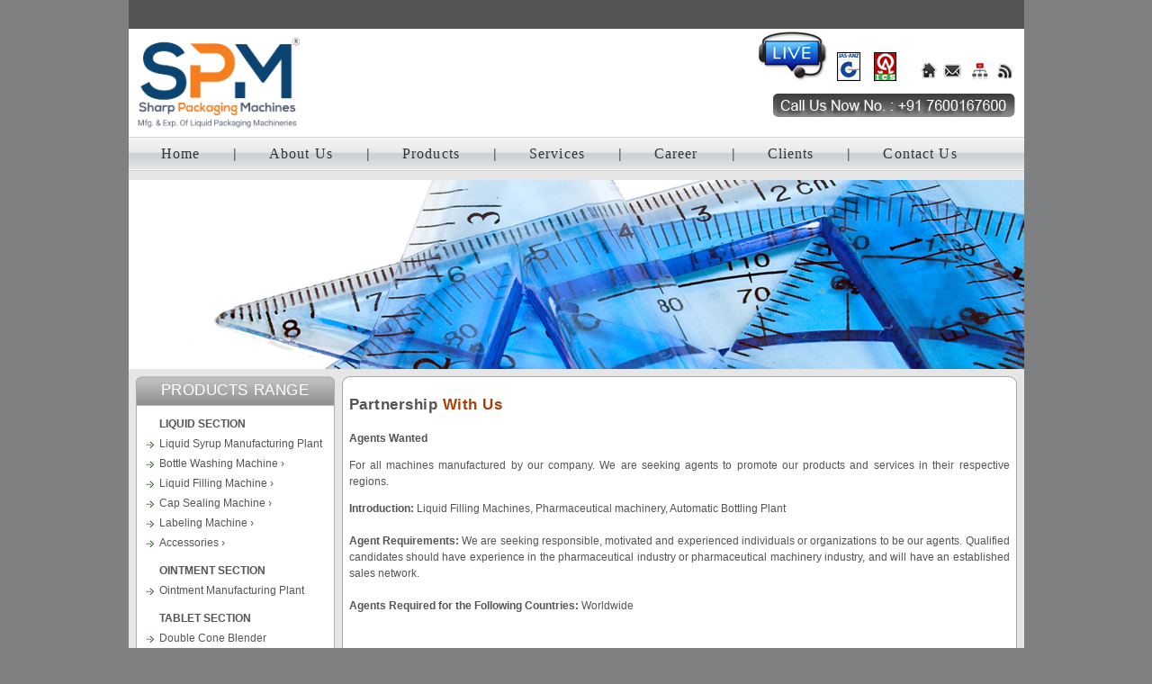

--- FILE ---
content_type: text/html; charset=UTF-8
request_url: http://sharppharma.com/partnership-with-us.php
body_size: 40566
content:
<!DOCTYPE HTML PUBLIC "-//W3C//DTD HTML 4.01 Transitional//EN" "http://www.w3.org/TR/html4/loose.dtd">
<html>
<head>
<meta http-equiv="Content-Type" content="text/html; charset=utf-8">
<title>Partnership With Us</title>
<link rel="stylesheet" type="text/css" href="css/style.css">
<script src="js/jquery.js" type="text/javascript"></script>
<script type="text/javascript" src="js/jquery.cycle.all.2.74.js"></script>
<script type="text/javascript">
var timeout    = 500;
var closetimer = 0;
var ddmenuitem = 0;

function jsddm_open()
{  jsddm_canceltimer();
   jsddm_close();
   ddmenuitem = $(this).find('ul').css('visibility', 'visible');}

function jsddm_close()
{  if(ddmenuitem) ddmenuitem.css('visibility', 'hidden');}

function jsddm_timer()
{  closetimer = window.setTimeout(jsddm_close, timeout);}

function jsddm_canceltimer()
{  if(closetimer)
   {  window.clearTimeout(closetimer);
      closetimer = null;}}

$(document).ready(function()
{  $('#jsddm > li').bind('mouseover', jsddm_open)
   $('#jsddm > li').bind('mouseout',  jsddm_timer)});

document.onclick = jsddm_close;
</script>





<!--//top menu//-->
<script type="text/javascript">
var timeout    = 500;
var closetimer = 0;
var ddmenuitem = 0;

function jsddm1_open()
{  jsddm1_canceltimer();
   jsddm1_close();
   ddmenuitem = $(this).find('ul').css('visibility', 'visible');}

function jsddm1_close()
{  if(ddmenuitem) ddmenuitem.css('visibility', 'hidden');}

function jsddm1_timer()
{  closetimer = window.setTimeout(jsddm1_close, timeout);}

function jsddm1_canceltimer()
{  if(closetimer)
   {  window.clearTimeout(closetimer);
      closetimer = null;}}

$(document).ready(function()
{  $('#jsddm1 > li').bind('mouseover', jsddm1_open)
   $('#jsddm1 > li').bind('mouseout',  jsddm1_timer)});

document.onclick = jsddm_close;
</script>

<!--//top menu//-->

<!--//popup close//-->
<!--[if IE 6]>
	<link rel="stylesheet" type="text/css" href="css/style-ie.css">
<![endif]-->

<script type="text/javascript">
$(document).ready(function() {
    $('.slideshow').cycle({
		fx: 'fade' // choose your transition type, ex: fade, scrollUp, shuffle, etc...
	});
	$('.slideshow2').cycle({
		fx: 'fade', // choose your transition type, ex: fade, scrollUp, shuffle, etc...
		timeout: 10000,
		pause: true		
	});
});
</script>
<style type="text/css">
.slideshow { height: 140px; width: 187px; margin: auto; overflow:hidden;}
.slideshow content { padding: 0px; border: 0px solid #ccc; color: #ff00ff; }
</style>

<style type="text/css">
body {
	position: relative; 
	top:0 !important;
}
.goog-te-banner-frame {
height:1px; overflow:hidden !important; display:none !important; 
}
.goog-te-balloon-text{display:none !important;}
.translated-ltr{height:1px !important;}
font{background:none !important;
}
font a:hover{color:#333 !important;
}
</style>

<div style="position: absolute; z-index: 1073741824; top: -9999em;  width: 0px; height: 0px; left: 0px; display: none; visibility:hidden;" id=":0.balloonContainer">
<iframe frameborder="0" style="visibility: visible; width: 0px;  height: 0px; visibility:hidden;" src="javascript:''" class="goog-te-balloon-frame skiptranslate" id=":0.container"></iframe></div>
<meta name="google-site-verification" content="p4Pwu0N5jV_ow9CM_Ln-ykn-OyxuT-n6wptQuS5oxzk" /></head>

<body>
<table width="995" border="0" align="center" cellpadding="0" cellspacing="0" style="background-color:#e6e6e7;">
  <tr>
    <td align="left" valign="top"><table width="995" border="0" cellspacing="0" cellpadding="0">
      <tr>
        <td align="left" valign="top"><head>
<script src="../Scripts/swfobject_modified.js" type="text/javascript"></script>




<table width="995" border="0" cellspacing="0" cellpadding="0" >

  <tr>

    <td align="right" valign="middle" style="height:32px; background-color:#545454;"><table width="375" border="0" cellspacing="0" cellpadding="0" style="margin-right:8px;">

        <tr>

          <td width="234" align="right" class="footer" >&nbsp;</td>

          <td width="141"><div id="google_translate_element" style="height:24px; overflow:hidden;"></div>

            <script>

function googleTranslateElementInit() {

  new google.translate.TranslateElement({

    pageLanguage: 'sv',

	selected:'en',

    includedLanguages: 'af,sq,ar,hy,az,eu,be,bg,ca,zh-CN,zh-TW,hr,cs,da,nl,en,et,tl,fi,fr,gl,ka,de,el,ht,iw,hi,hu,is,id,ga,it,ja,ko,lv,lt,mk,ms,mt,no,fa,pl,pt,ro,ru,sr,sk,sl,es,sw,sv,th,tr,uk,ur,vi,cy,yi'

  }, 'google_translate_element');

}

</script><script src="http://translate.google.com/translate_a/element.js?cb=googleTranslateElementInit"></script></td>

        </tr>

      </table></td>

  </tr>

  <tr>

    <td align="left" valign="top"><table width="995" border="0" cellspacing="0" cellpadding="0" style="color:#FFF;">

        <tr>

          <td width="278" align="left" valign="top" bgcolor="#FFFFFF"><table width="278" border="0" cellspacing="0" cellpadding="0">

              <tr>

                <td align="left" valign="top" style="background-color:#FFF;"><table width="278" border="0" cellspacing="0" cellpadding="0">

                    <tr>
                       <td align="left" valign="middle" style="padding-left: 10px;padding-top: 10px;padding-bottom: 10px;"><a href="index.php"><img src="images/spm.png" alt="Sharp Pharma" width="180" height="100" border="0"></a></td>

                      <td width="100" height="78" align="left" valign="top"><object id="FlashID" classid="clsid:D27CDB6E-AE6D-11cf-96B8-444553540000" width="100" height="78">


                          <param name="movie" value="images/logo-flash.swf">

                          <param name="quality" value="high">

                          <param name="wmode" value="opaque">

                          <param name="swfversion" value="6.0.65.0">

                          <!-- This param tag prompts users with Flash Player 6.0 r65 and higher to download the latest version of Flash Player. Delete it if you don’t want users to see the prompt. -->

                          <param name="expressinstall" value="../Scripts/expressInstall.swf">

                          <!-- Next object tag is for non-IE browsers. So hide it from IE using IECC. --> 

                          <!--[if !IE]>-->

                          <object type="application/x-shockwave-flash" data="images/logo-flash.swf" width="100" height="78">

                            <!--<![endif]-->

                            <param name="quality" value="high">

                            <param name="wmode" value="opaque">

                            <param name="swfversion" value="6.0.65.0">

                            <param name="expressinstall" value="../Scripts/expressInstall.swf">

                            <!-- The browser displays the following alternative content for users with Flash Player 6.0 and older. -->

                            <div>

                             <!--  <h4>Content on this page requires a newer version of Adobe Flash Player.</h4> -->

                             <!--  <p><a href="http://www.adobe.com/go/getflashplayer"><img src="http://www.adobe.com/images/shared/download_buttons/get_flash_player.gif" alt="Get Adobe Flash player" width="112" height="33"></a></p> -->

                            </div>

                            <!--[if !IE]>-->

                          </object>

                          <!--<![endif]-->

                        </object></td>

                      <!-- <td align="left" valign="middle"><a href="index.php"><img src="images/spm.png" alt="Sharp Pharma" width="172" height="55" border="0"></a></td>
 -->
                    </tr>

                  </table></td>

              </tr>

             <!--  <tr>
                 

                <td align="left" valign="top" bgcolor="#FFFFFF">
                  <a href="http://www.adobe.com/go/getflashplayer"><img src="http://www.adobe.com/images/shared/download_buttons/get_flash_player.gif" alt="Get Adobe Flash player" width="112" height="33"></a></p>

                  <img src="images/iso9001.png" alt="AN ISO 9001" width="262" height="16" style="border-top: #CCC solid 1px; border-bottom: #CCC solid 1px; margin-bottom:5px; margin-top:0px; margin-left:7px;"></td>

              </tr> -->

            </table></td>

          <td align="right" valign="top" bgcolor="#FFFFFF"><table width="290" border="0" cellspacing="0" cellpadding="0" style="margin-right:10px;">

              <tr>

                <td height="30" align="right" valign="middle"><a href='javascript:void(0);' onclick="window.open('online-support.php', '_blank', 'width=400,height=500,scrollbars=no,status=no,resizable=no,screenx=100,screeny=100');"><img src="images/online-support.jpg" alt="online" width="78" height="55" border="0" style="margin-right:10px; margin-top:3px;"></a><a href="about.php"><img src="images/jas-anz.png" alt="JAS ANZ" width="24" height="30" style="margin-top:8px; border:#000 solid 1px;"></a><a href="about.php" rel="nofollow"><img src="images/ics.png" alt="ICS" width="23" height="30" style="margin-left:15px; margin-top:8px; border:#000 solid 1px;"></a><img src="images/home-icon.png" alt="Menu" width="107" height="24" border="0" usemap="#Map" style="margin-left:25px;"></td>

              </tr>

              <tr>

                <td height="40" align="right" valign="bottom" class="title-red"><img src="images/contact-no.jpg" alt="Contact No" width="270" height="26"></td>

              </tr>

            </table></td>

        </tr>

      </table></td>

  </tr>

</table>

<map name="Map">

  <area shape="rect" coords="26,-1,49,23" href="contact.php" alt="Contact Us">

  <area shape="rect" coords="26,-1,49,23" href="contact.php" alt="Contact Us">

  <area shape="rect" coords="0,0,23,24" href="index.php" alt="Index">

</map>

<script type="text/javascript">

swfobject.registerObject("FlashID");

</script> 

<!-- Global site tag (gtag.js) - Google Analytics -->
<script async src="https://www.googletagmanager.com/gtag/js?id=UA-232445537-1">
</script>
<script>
  window.dataLayer = window.dataLayer || [];
  function gtag(){dataLayer.push(arguments);}
  gtag('js', new Date());

  gtag('config', 'UA-232445537-1');
</script>

</head></td>
      </tr>
      <tr>
        <td align="left" valign="top"><table width="100%" border="0" cellspacing="0" cellpadding="0" style="width:995px;">
          <tr>
            <td height="40" align="left" valign="top" style="background-image:url(images/menu-bg1.png); background-repeat:repeat-x; height:40px;">
            <ul id="jsddm1">
    <li><a href="index.php">Home</a></li>
    <li>|</li>
    <li><a href="about.php">About Us</a>
    <!-- <ul>
            <li><a href="about.php">Introduction</a></li>
            <li><a href="about.php">Quality Policy</a></li>
            <li><a href="about.php">Manufacturing Facilities</a></li>
        </ul> -->
    </li>
    <li>|</li>
    <li><a href="products.php">Products</a></li>
    <li>|</li>
    <li><a href="services.php">Services</a>
     <!--<ul>
            <li><a href="services.php">Turnkey Implementations</a></li>
            <li><a href="services.php">Installation & Commissioning </a></li>
            <li><a href="services.php">After Sales Services</a></li>
            <li><a href="services.php">Documentation</a></li>
            <li><a href="services.php">Customer Care</a></li>
        </ul> -->
    </li>
    <li>|</li>
    <li><a href="career.php">Career</a></li>
    <li>|</li>
    <li><a href="client.php">Clients</a></li>
    <li>|</li>
    <li><a href="contact.php" style="border:none;">Contact Us</a>
     <!--<ul style="margin:0; margin-left:0px;">
            <li><a href="vendor-registration.php">Vendor Registration</a></li>
            <li><a href="contact.php">Contact Us</a></li>
        </ul> -->
    </li>
</ul>
</td>
          </tr>
        </table>
</td>
      </tr>
      <tr>
        <td align="left" valign="top"><table width="100%" border="0" cellspacing="0" cellpadding="0">
          <tr>
            <td align="center" valign="top"><img src="images/banner-about.png" width="995" height="210" style="margin-top:8px; margin-bottom:8px;"></td>
          </tr>
        </table>
</td>
      </tr>
      <tr>
        <td align="left" valign="top"><table width="979" border="0" align="center" cellpadding="0" cellspacing="0">
          <tr>
            <td width="220" align="left" valign="top"><table width="220" border="0" cellspacing="0" cellpadding="0">
              <tr>
                <td align="left" valign="top"><table width="220" border="0" cellspacing="0" cellpadding="0" style="background-color:#FFF;">
                  <tr>
                    <td align="left" valign="top" class="title" style="background-image:url(images/box-top.png); background-repeat:no-repeat; width:221px; height:33px;">Products Range</td>
                  </tr>
                  <tr>
                    <td height="175" align="left" valign="top" style="border-left:#aeaeaf solid 1px; border-right:#aeaeaf solid 1px;"><table width="208" border="0" cellspacing="0" cellpadding="0" style="margin-left:5px; margin-right:5px;">
                      <tr>
                        <td class="product-title" style="padding-top:10px;">LIQUID SECTION</td>
                      </tr>
                      <tr>
                        <td>
                          <ul id="jsddm">
                            <li><a href="liquid-syrup-manufacturing-plant.php">Liquid Syrup Manufacturing Plant</a></li>
                            <li><a href="bottle-washing-machines.php">Bottle Washing Machine &#8250;</a>
				      <ul>
       			  <li><a href="rotary-bottle-washing-machine.php">Rotary Bottle Washing Machine</a></li>
                   			  <li><a href="bottle-rinsing-machine.php">Automatic Linear Bottle Rinsing Machine</a></li>
                       		  </ul>
                            </li>
                            <li><a href="liquid-filling-machine.php">Liquid Filling Machine &#8250;</a>
                             <ul>
                            <li><a href="semiauto-vol-liquid-filling-machine.php">Semi-Automatic Volumetric Liquid Filling Machine</a></li>
                            <li><a href="auto-vol-liquid-filling-machine.php">Automatic Volumetric Liquid Filling Machine</a></li>
                            <li><a href="semiauto-overflow-liquid-filling-machine.php">Semi-Automatic Overflow Liquid Filling Machine</a></li>
                            <li><a href="auto-overflow-liquid-filling-machine.php">Automatic Overflow Liquid Filling Machine</a></li>
                            </ul>
                            </li>
                            <li><a href="cap-sealing-machine.php">Cap Sealing Machine &#8250;</a>
                             <ul>
                            <li><a href="single-head-ropp-capping-machine.php">Automatic Single Head Capping Machine</a></li>
                            <li><a href="multi-head-ropp-capping-machine.php">Automatic Multi head R.O.P.P. Capping machine</a></li>
                            <li><a href="multi-head-screw-capping-machine.php">Automatic Multi head Screw Capping machine</a></li>
                            <li><a href="dosing-cup-placing-machine.php">Automatic Dosing Cup Placing Machine</a></li>
                            </ul>
                            </li>
                            <li><a href="labeling-machine.php">Labeling Machine &#8250;</a>
                              <ul>
                            <li><a href="high-speed-labeling-machine.php">Automatic High-Speed Glue Labeling Machine</a></li>
                            <li><a href="vertical-labeling-machine.php">Automatic High-Speed Sticker Labeling Machine</a></li>
                            </ul>
                            </li>
                            <li><a href="accessories.php">Accessories &#8250;</a>
                            <ul>
                            <li><a href="turn-table-scrambler.php">Turn Table</a></li>
                            <li><a href="online-bottle-Inspection-machine.php">Inspection Table</a></li>
                            <li><a href="packing-conveyor-belt.php">Packaging Conveyor</a></li>
                            </ul>
                            </li>
                            </ul>
                          </td>
                      </tr>
                      <tr>
                        <td class="product-title">OINTMENT SECTION</td>

                      </tr>
                      <tr>
                        <td><ul class="product-menu">
                          <li><a href="ointment-manufacturing-plant.php">Ointment Manufacturing Plant</a></li>
                          </ul></td>
                      </tr>
                      <tr>
                        <td class="product-title">TABLET SECTION</td>
                      </tr>
                      <tr>
                        <td><ul class="product-menu">
                          <li><a href="double-cone-blender.php">Double Cone Blender</a></li>
                          <li><a href="octagonal-blender.php">Octagonal Blender</a></li>
                          <li><a href="v-type-blender.php">V-Type Blender</a></li>
                          </ul></td>
                      </tr>
                      </table></td>
                  </tr>
                  <tr>
                    <td align="left" valign="top"><img src="images/box-bottom.png" alt="Sharp Pharma" width="221" height="6"></td>
                  </tr>
                </table></td>
              </tr>
              <tr>
                <td align="left" valign="top"><table width="220" border="0" cellspacing="0" cellpadding="0" style="background-color:#FFF; margin-top:8px;">
                  <tr>
                    <td align="left" valign="top" class="title" style="background-image:url(images/box-top.png); background-repeat:no-repeat; width:221px; height:33px;">Products</td>
                  </tr>
                  <tr>
                    <td align="left" valign="top" style="border-left:#aeaeaf solid 1px; border-right:#aeaeaf solid 1px;"><table width="208" border="0" align="center" cellpadding="0" cellspacing="0" style="margin-left:5px; margin-right:5px;">
                      <tr>
                        <td align="center" valign="top"><div class="slideshow" style="margin-top:8px; margin-bottom:8px; margin-left:11px;">
  <div><img src="images/Bottle-Washing-Machine_th.jpg" alt="Bottle Washing Machine" width="187" height="119" > <br>
  <a href="#" class="productname">Bottle Washing Machine </a></div>
  <div><img src="images/Linear-Bottle-Rinsing-Machine_th.jpg" alt="Linear Bottle Rinsing Machine" width="187" height="119"> <br>
  <a href="#" class="productname">Linear Bottle Rinsing Machine</a></div>
  <div><img src="images/Filling-Machine_th.jpg" alt="Liquid Filling Machine" width="187" height="119"> <br>
  <a href="#" class="productname">Liquid Filling Machine </a></div>
  <div><img src="images/Automatic-Liquid-Filling-Machine_th.jpg" alt="Automatic Liquid Filling Machine" width="187" height="119"> <br>
  <a href="#" class="productname">Automatic Liquid Filling Machine</a></div>
  <div><img src="images/Semi-automatic-overflow_th.jpg" alt="Semi-automatic overflow Filling Machine" width="187" height="119"> <br>
    <a href="#" class="productname">Overflow Filling Machine</a></div>
  <!-- NEW Products -->
  <div><img src="images/auto-capping-machine_slider.jpg" alt="Auto Capping Machine" width="187" height="119" > <br>
  <a href="#" class="productname">Auto Capping Machine </a></div>
  <div><img src="images/blending-vessel_slider.jpg" alt="Blending Vessel" width="187" height="119"> <br>
    <a href="#" class="productname">Blending Vessel</a></div>
  <div><img src="images/cream-mfg-plant_slider.jpg" alt="Cream Mfg. Plant" width="187" height="119"> <br>
    <a href="#" class="productname">Cream Mfg. Plant</a></div>
  <div><img src="images/double-cone-blender_slider.jpg" alt="Double cone blender" width="187" height="119"> <br>
  <a href="#" class="productname">Double cone blender</a></div>
  <div><img src="images/filter-press_slider.jpg" alt="Filter Press" width="187" height="119"> <br>
  <a href="#" class="productname">Filter Press</a></div>
  <div><img src="images/inspection-table_slider.jpg" alt="Inspection Table" width="187" height="119"> <br>
  <a href="#" class="productname">Inspection Table</a></div>
  <div><img src="images/mixing-vessel_slider.jpg" alt="Mixing Vessel" width="187" height="119"> <br>
  <a href="#" class="productname">Mixing Vessel</a></div>
  <div><img src="images/ointment-mfg-plant_slider.jpg" alt="Ointment Mfg. Plant" width="187" height="119"> <br>
  <a href="#" class="productname">Ointment Mfg. Plant</a></div>
  <div><img src="images/oral-mfg-plant_slider.jpg" alt="Oral Mfg. Plant" width="187" height="119"> <br>
  <a href="#" class="productname">Oral Mfg. Plant</a></div>
  <div><img src="images/screw-capping-machine_slider.jpg" alt="Screw Capping Machine" width="187" height="119"> <br>
  <a href="#" class="productname">Screw Capping Machine</a></div>
  <div><img src="images/labeling-machine_slider.jpg" alt="Labeling Machine" width="187" height="119"> <br>
  <a href="#" class="productname">Labeling Machine</a></div>
  <div><img src="images/storage-vessel_slider.jpg" alt="Storage Vessel" width="187" height="119"> <br>
  <a href="#" class="productname">Storage Vessel</a></div>
  <div><img src="images/syrup-mfg-plant_slider.jpg" alt="Syrup Mfg. Plant" width="187" height="119"> <br>
  <a href="#" class="productname">Syrup Mfg. Plant</a></div>
  <div><img src="images/tanks_slider.jpg" alt="Tanks" width="187" height="119"> <br>
  <a href="#" class="productname">Tanks</a></div>
</div>
</td>
                      </tr>
                    </table></td>
                  </tr>
                  <tr>
                    <td align="left" valign="top"><img src="images/box-bottom.png" width="221" height="6"></td>
                  </tr>
                </table></td>
              </tr>
              <tr>
                <td align="left" valign="top"><table width="220" border="0" cellspacing="0" cellpadding="0" style="margin-top:8px; background-color:#FFF;">
                  <tr>
                    <td align="left" valign="top" class="title" style="background-image:url(images/box-top.png); background-repeat:no-repeat; width:221px; height:33px;">GLOBLE PRESENCE</td>
                  </tr>
                  <tr>
                    <td align="left" valign="top" style="border-left:#aeaeaf solid 1px; border-right:#aeaeaf solid 1px;"><table width="208" border="0" cellspacing="0" cellpadding="0" style="margin-left:5px; margin-right:5px;">
                      <tr>
                        <td height="121" align="center" valign="top" ><img src="images/globle.png" width="208" height="95"></td>
                      </tr>
                      </table></td>
                  </tr>
                  <tr>
                    <td align="left" valign="top"><img src="images/box-bottom.png" width="221" height="6"></td>
                  </tr>
                </table></td>
              </tr>
              <tr>
                <td align="left" valign="top"><table width="220" border="0" cellspacing="0" cellpadding="0" style="margin-top:8px; background-color:#FFF;">
                  <tr>
                    <td align="left" valign="top" class="title" style="background-image:url(images/box-top.png); background-repeat:no-repeat; width:221px; height:33px;">DOWNLOAD</td>
                    </tr>
                  <tr>
                    <td align="left" valign="top" style="border-left:#aeaeaf solid 1px; border-right:#aeaeaf solid 1px;"><table width="218" border="0" cellspacing="0" cellpadding="0">
                      <tr>
                        <td height="100" align="center" ><a href="catalog.php"><img src="images/e-catalogue.png" width="212" height="87" border="0"></a></td>
                        </tr>
                      </table></td>
                    </tr>
                  <tr>
                    <td align="left" valign="top"><img src="images/box-bottom.png" width="221" height="6"></td>
                    </tr>
                  </table></td>
              </tr>
              </table></td>
            <td align="center" valign="top"><table width="99%" border="0" align="right" cellpadding="0" cellspacing="0" style="background-color:#FFF;">
              <tr>
                <td width="8" align="left" valign="top"><img src="images/large-box-lt.png" alt="Sharp Pharma" width="8" height="8"></td>
                <td style="border-top:#a9a9aa solid 1px;"><img src="images/blank.gif" width="1" height="1" alt="sharp"></td>
                <td width="8" align="right" valign="top"><img src="images/large-box-rt.png" alt="Sharp Pharma" width="8" height="8"></td>
              </tr>
              <tr>
                <td align="left" valign="top" style="border-left:#a9a9aa solid 1px;"><img src="images/blank.gif" width="1" height="1" alt="sharp"></td>
                <td height="850" align="left" valign="top" class="text" style="text-align:justify;"><h1><span class="title-black">Partnership </span><span class="title-red"> With Us</span></h1>
                  <p><strong>Agents Wanted</strong></p>
                  <p>For  all machines manufactured by our company. We are seeking agents to promote our  products and services in their respective regions. </p>
                  <p><strong>Introduction:</strong> Liquid Filling Machines, Pharmaceutical machinery, Automatic Bottling Plant <br>
                    <br>
                    <strong>Agent Requirements:</strong> We are seeking responsible, motivated and  experienced individuals or organizations to be our agents. Qualified candidates  should have experience in the pharmaceutical industry or pharmaceutical  machinery industry, and will have an established sales network. <br>
                    <br>
                    <strong>Agents Required for the Following Countries:</strong> Worldwide </p></td>
                <td align="right" valign="top" style="border-right:#a9a9aa solid 1px;"><img src="images/blank.gif" width="1" height="1" alt="sharp"></td>
              </tr>
              <tr>
                <td align="left" valign="bottom"><img src="images/large-box-lb.png" alt="Sharp Pharma" width="8" height="8"></td>
                <td style="border-bottom:#a9a9aa solid 1px;"><img src="images/blank.gif" width="1" height="1" alt="sharp"></td>
                <td align="right" valign="bottom"><img src="images/large-box-rb.png" alt="Sharp Pharma" width="8" height="8"></td>
              </tr>
            </table></td>
          </tr>
        </table></td>
      </tr>
      <tr>
        <td align="center" valign="top"><table width="979" border="0" cellspacing="0" cellpadding="0" style="background-color:#FFF; margin-top:8px;">
          <tr>
            <td width="8" align="left" valign="top"><img src="images/large-box-lt.png" alt="Sharp Pharma" width="8" height="8"></td>
            <td style="border-top:#a9a9aa solid 1px;"><img src="images/blank.gif" width="1" height="1" alt="sharp"></td>
            <td width="8" align="right" valign="top"><img src="images/large-box-rt.png" alt="Sharp Pharma" width="8" height="8"></td>
          </tr>
          <tr>
            <td align="left" valign="top" style="border-left:#a9a9aa solid 1px;"><img src="images/blank.gif" width="1" height="1" alt="sharp"></td>
            <td align="left" valign="top"><table width="100%" border="0" cellspacing="0" cellpadding="0">
              <tr>
                <td width="25%" align="center" valign="top"><table width="95%" border="0" cellspacing="0" cellpadding="0">
                  <tr>
                    <td height="22" align="center" valign="top"><strong class="text">CAREER</strong></td>
                  </tr>
                  <tr>
                    <td height="118" align="center" valign="top"><img src="images/career.png" alt="sharpp harma Career" width="168" height="113"></td>
                  </tr>
                  <tr>
                    <td align="left" valign="top" style="text-align: justify; padding-left:5px; padding-right:8px;">Sharp Pharma Machinery provide excellent career opportunities in various areas including Production, Marketing, Accounts. etc</td>
                  </tr>
                  <tr>
                    <td align="right" valign="top" style="padding-right:20px;"><a href="career.php" class="readmore">More...</a></td>
                  </tr>
                </table></td>
                <td width="25%" align="center" valign="top" style="border-left:#a9a9aa solid 1px;"><table width="95%" border="0" cellspacing="0" cellpadding="0">
                  <tr>
                    <td height="22" align="center" valign="top"><strong class="text">SERVICES</strong></td>
                  </tr>
                  <tr>
                    <td height="118" align="center" valign="top"><img src="images/services-new.jpg" alt="sharpp harma services" width="187" height="119"></td>
                  </tr>
                  <tr>
                    <td align="left" valign="top" style="text-align: justify; padding-left:8px; padding-right:8px;">Services along with products, play vital role in maintaining client relationship and serve clients better way. We believe in post sales services and support.</td>
                  </tr>
                  <tr>
                    <td align="right" valign="top" style="padding-right:20px;"><a href="services.php" class="readmore">More...</a></td>
                  </tr>
                </table></td>
                <td width="25%" align="center" valign="top" style="border-left:#a9a9aa solid 1px;"><table width="95%" border="0" cellspacing="0" cellpadding="0">
                  <tr>
                    <td height="22" align="center" valign="top"><strong class="text">ONLINE SUPPORT</strong></td>
                  </tr>
                  <tr>
                    <td height="118" align="center" valign="top"><img src="images/online-support-box.png" alt="Online Support" width="168" height="113"></td>
                  </tr>
                  <tr>
                    <td align="left" valign="top" style="text-align: justify; padding-left:8px; padding-right:8px;">We remain 24x7 online for our clients &amp; partners to provide them with the support in terms of  resolving their queries, attending inquiries etc.</td>
                  </tr>
                  <tr>
                    <td align="right" valign="top" style="padding-right:20px;"><a href="online-support.php" class="readmore">More...</a></td>
                  </tr>
                </table></td>
                <td width="25%" align="center" valign="top" style="border-left:#a9a9aa solid 1px;"><table width="95%" border="0" cellspacing="0" cellpadding="0">
                  <tr>
                    <td height="22" align="center" valign="top"><strong class="text">PARTNERSHIP WITH US</strong></td>
                  </tr>
                  <tr>
                    <td height="118" align="center" valign="top"><img src="images/partnership-with-us.png" alt="Partnership With Us" width="169" height="92"><br>
                      We Invite Agents</td>
                  </tr>
                  <tr>
                    <td align="left" valign="top" style="text-align: justify; padding-left:8px; padding-right:8px;">Sharp Pharma Machinery has excellent partnership opportunities for production marketing etc. We provide full support to our valued partners</td>
                  </tr>
                  <tr>
                    <td align="right" valign="top" style="padding-right:20px;"><a href="partnership-with-us.php" class="readmore">More...</a></td>
                  </tr>
                </table></td>
              </tr>
            </table></td>
            <td align="right" valign="top" style="border-right:#a9a9aa solid 1px;"><img src="images/blank.gif" width="1" height="1" alt="sharp"></td>
          </tr>
          <tr>
            <td align="left" valign="bottom"><img src="images/large-box-lb.png" alt="Sharp Pharma" width="8" height="8"></td>
            <td style="border-bottom:#a9a9aa solid 1px;"><img src="images/blank.gif" width="1" height="1" alt="sharp"></td>
            <td align="right" valign="bottom"><img src="images/large-box-rb.png" alt="Sharp Pharma" width="8" height="8"></td>
          </tr>
        </table></td>
      </tr>
      <tr>
        <td align="left" valign="top">
<script language="javascript" type="text/javascript">
function registercheck()
{
	var cond=true;
	if(document.register.name.value.length==0)
	{
		alert("Please Enter Your Name.");
		if(cond==true)
		{
			document.register.name.focus();
		}
		cond=false;
		return false;
	}	
		
	if(document.register.email.value.length==0)
	{
		alert("Please Enter Your Email.");
		if(cond==true)
		{
			document.register.email.focus();
		}
		cond=false;
		return false;
	}	
	else if(!checkMail(document.register.email.value))
	{
		alert("Email must contain an Email address.\n");
		if(cond==true)
		{
			document.register.email.focus();
		}
		cond=false;
		return false;
	}
	if(document.register.contact.value.length==0)
	{
		alert("Please Enter Your Phone no.");
		if(cond==true)
		{
			document.register.contact.focus();
		}
		cond=false;
		return false;
	}	
	if(document.register.captcha.value.length==0)
	{
		alert("Please Enter security code.");
		if(cond==true)
		{
			document.register.captcha.focus();
		}
		cond=false;
		return false;
	}	
	
}
function checkMail(email)
{
	var x = email;
	var filter  = /^([a-zA-Z0-9_\.\-])+\@(([a-zA-Z0-9\-])+\.)+([a-zA-Z0-9]{2,4})+$/;
	if (filter.test(x)) 
	{
	 return true;
	}
	else 
	{
	  return false;
	}
}
</script>
<table width="995" border="0" cellspacing="0" cellpadding="0" style="margin-top:8px;">
          <tr>
            <td align="left" valign="top" style="background-color:#545454; padding-top:10px; padding-bottom:10px;"><table width="96%" border="0" align="center" cellpadding="0" cellspacing="0">
              <tr>
                <td width="25%" align="center" valign="top"><table width="95%" border="0" cellspacing="0" cellpadding="0">
                  <tr>
                    <td align="left" valign="top" class="footer" style="font-size:14px; font-weight:bold; line-height:30px;">Quick Links</td>
                  </tr>
                  <tr>
                    <td align="left" valign="top" class="footer"><span class="footer"><a href="index.php">Home</a><br>
                      <a href="about.php" rel="nofollow">About Us</a><br>
                    <a href="products.php">Products</a><br>
<a href="services.php">Services</a><br>
<a href="partnership-with-us.php" rel="nofollow">Partnership with Us</a><br>
<a href="careers.php" rel="nofollow">Career</a><br>
<a href="client.php" rel="nofollow">Clients</a><br>
<a href="contact.php" rel="nofollow">Contact Us</a></span></td>
                  </tr>
                </table></td>
                <td width="25%" align="center" valign="top" style="border-left:#717171 solid 1px;"><table width="90%" border="0" cellspacing="0" cellpadding="0" >
                  <tr>
                    <td align="left" valign="top" class="footer" style="font-size:14px; font-weight:bold; line-height:30px;">&nbsp;</td>
                  </tr>
                  <tr>
                    <td align="left" valign="top" class="footer"><a href="liquid-syrup-manufacturing-plant.php">Liquid Syrup Manufacturing Plant</a><br>
                      <a href="bottle-washing-machine.php">Bottle Washing Machine</a><br>
                      <a href="semiauto-vol-liquid-filling-machine.php">Liquid Filling Machine</a><br>
                      <a href="single-head-ropp-capping-machine.php">Capping Machine</a><br>
                      <a href="high-speed-labeling-machine.php">Labeling Machine</a><br>
                      <a href="turn-table-scrambler.php">Accessories </a><br>
                      <a href="double-cone-blender.php">Blender </a><br>
                    <a href="ointment-manufacturing-plant.php">Ointment Manufacturing Plant</a><br></td>
                  </tr>
                </table></td>
                <td width="25%" align="center" valign="top" style="border-left:#717171 solid 1px;"><table width="90%" border="0" cellspacing="0" cellpadding="0">
                  <tr>
                    <td align="left" valign="top" class="footer" style="font-size:14px; font-weight:bold; line-height:30px;">Regd Office.</td>
                  </tr>
                  <tr>
                    <td align="left" valign="top" class="footer"><strong>Sharp Packaging Machines<br>
                    </strong>&quot;Sharp House&quot;<br>
                      Plot No. 53, G.I.D.C.,<br>
                      Kalol - 382721,<br>
                      North Gujarat, India<br>
                      Mobile: +91 - 7600167600 <br>
                    E mail: <a href="mailto:info@sharppharma.com">info@sharppharma.com</a></td>
                  </tr>
                </table></td>
                <td width="25%" align="right" valign="top" style="border-left:#717171 solid 1px;"><table width="95%" border="0" cellspacing="0" cellpadding="0">
                  <tr>
                    <td align="left" valign="top" class="footer" style="font-size:14px; font-weight:bold; line-height:30px;">Quick Contact</td>
                  </tr>
				<tr><td align="left" valign="top" class="footer" style="font-size:14px; font-weight:bold; line-height:30px;"></td></tr>
                  <tr>
                    <td class="footer" ><form name="register" method="post" action=""><table width="98%" border="0" cellspacing="0" cellpadding="0">
                      <tr>
                        <td width="34%" align="left" valign="top">Name:</td>
                        <td width="150" align="left" valign="top"><label for="textfield"></label>
                          <input name="name" type="text" class="textfield" id="textfield"></td>
                      </tr>
                      <tr>
                        <td align="left" valign="top">Email ID:</td>
                        <td align="left" valign="top"><input name="email" type="text" class="textfield" id="textfield2"></td>
                      </tr>
                      <tr>
                        <td align="left" valign="top">Contact No:</td>
                        <td align="left" valign="top"><input name="contact" type="text" class="textfield" id="textfield3"></td>
                      </tr>
                      <tr>
                        <td align="left" valign="top">Message:</td>
                        <td align="left" valign="top"><textarea name="message" rows="4" cols="22" class="textfield" id="textfield4"></textarea></td>
                      </tr>
                      <tr class="">
                        <td>Security Code :</td>
                        <td><img src="ajax/captcha.php" alt="security code" style="margin-top:5px; margin-left:6px; margin-bottom:5px;" /><input name="captcha" type="text" class="textfield" id="captcha" value=""  /></td>
                      </tr>
                      <tr>
                        <td align="left" valign="top"></td>
                        <td align="left" valign="top">
                        <input name="submit" type="submit" id="button" style="margin-left:4px; margin-top:5px;" onclick="return registercheck();" value="submit" src="images/send.png" alt="Send"></td>
                      </tr>
                    </table></form></td>
                  </tr>
                </table></td>
              </tr>
            </table></td>
          </tr>
          <tr>
            <td align="center" valign="top" class="footer" style="background-color:#545454; padding-top:10px; padding-bottom:10px;">Copyright © 2010 sharppharma.com All rights reserved</td>
  </tr>
        </table>
        
        
<script type="text/javascript">

  var _gaq = _gaq || [];
  _gaq.push(['_setAccount', 'UA-41122204-1']);
  _gaq.push(['_trackPageview']);

  (function() {
    var ga = document.createElement('script'); ga.type = 'text/javascript'; ga.async = true;
    ga.src = ('https:' == document.location.protocol ? 'https://ssl' : 'http://www') + '.google-analytics.com/ga.js';
    var s = document.getElementsByTagName('script')[0]; s.parentNode.insertBefore(ga, s);
  })();

</script></td>
      </tr>
    </table></td>
  </tr>
</table>
</body>
</html>

--- FILE ---
content_type: text/css
request_url: http://sharppharma.com/css/style.css
body_size: 5937
content:
@charset "utf-8";
/* CSS Document */

body {
	margin-left: 0px;
	margin-top: 0px;
	margin-right: 0px;
	margin-bottom: 0px;
	font-family:Arial, Helvetica, sans-serif;
	color:#545454;
	font-size:12px;
	background-color: #7E8081;
	
}
a:active {
  outline: none;
}
a:visited {
  outline: none;
}

.text{
	font-family:Arial, Helvetica, sans-serif;
	color:#545454;
	font-size:12px;
	line-height:18px;
}
.text a{
	font-family:Arial, Helvetica, sans-serif;
	color:#545454;
	font-size:12px;
	text-decoration:none;
}
.text a:hover{

	color:#192787 !important;
}

.readmore{
	font-family:Arial, Helvetica, sans-serif;
	color:#a93e08;
	font-size:12px;
	font-weight:bold;
	line-height:18px;
	float:right;
	text-decoration:none;
	letter-spacing:0.03em;
}
.readmore a{
	color:#a93e08;
	text-decoration:none;
}
.readmore a:hover{
	color:#192787;
}
.productname{
	font-family:Arial, Helvetica, sans-serif;
	color:#a93e08;
	font-size:12px;
	font-weight:bold;
	line-height:18px;
	letter-spacing:0.03em;
	text-decoration:none
}
.productname a{
	color:#a93e08;
	text-decoration:none
}
.productname a:hover{
	color:#192787;
}

.title{
	/*font-family:"Bell Gothic Std Light";*/
	font-family:Verdana, Geneva, sans-serif;
	font-size:17px;
	color:#FFF;
	text-decoration:none;
	text-align:center;
	line-height:32px;
	letter-spacing:0.03em;
	text-transform:uppercase;
}
.title-black{
	font-family:Verdana, Geneva, sans-serif;
	font-size:17px;
	color:#545454;
	text-decoration:none;
	line-height:32px;
	letter-spacing:0.03em;
}
.title-black a{
	font-family:Verdana, Geneva, sans-serif;
	font-size:17px;
	color:#545454;
	text-decoration:none;
	line-height:32px;
	letter-spacing:0.03em;
}
.title-red{
	font-family:Verdana, Geneva, sans-serif;
	font-size:17px;
	color:#a93e08;
	text-decoration:none;
	line-height:32px;
	letter-spacing:0.03em;
}
.title-red a{
	font-family:Verdana, Geneva, sans-serif;
	font-size:17px;
	color:#a93e08;
	text-decoration:none;
	line-height:32px;
	letter-spacing:0.03em;
}
.product-title{
	font-size:12px;
	line-height:21px;
	font-weight:bold;
	padding-top:10px;
	padding-left:20px;
}

.product-menu{
	margin:0;
	padding:0;
}

.product-menu li{
	list-style:none;
	background:url(../images/product-arrow.png) no-repeat 5px 8px;
	line-height:22px;
}

.product-menu li a{
	font-size:12px;
	color:#545454;
	text-decoration:none;
	padding-left:20px;
}
.product-menu li a:hover{
	color:#192787;
}

.footer{
	color:#FFF;
	font-size:12px;
	line-height:23px;
	letter-spacing:0.02em;
}
.footer a{
	color:#FFF;
	font-size:12px;
	line-height:23px;
	letter-spacing:0.02em;
	text-decoration:none;
}

.textfield {
	width: 145px;
	margin-left: 4px;
	background-color:#FFFFFF;
	border:#4f4f4f solid 1px;
}
.textfield-contact {
	width: 250px;
	margin-left: 10px;
	background-color:#FFFFFF;
	border:#ccc solid 1px;
}
.translate {
	width: 140px;
	background-color:#FFFFFF;
	border:#4f4f4f solid 1px;
}


.producttable{
	color: #555555;
	text-decoration: none;
	letter-spacing: 0.03em;
	border:#FF9804 solid 0px;
	font-weight:normal;
	border-collapse:collapse;
}
.producttable tr {
	border:#FF9804 solid 0px;
	border-collapse:collapse;
}
.producttable tr td{
	padding-right: 8px;
	padding-left: 8px;
	border:#FF9804 solid 0px;
	border-collapse:collapse;
	border:#a9a9aa solid 1px;
	line-height:19px;
	letter-spacing:0.03em;
}
.producttable tr td strong{
	color:#373535;
}



/*-----------menu---------*/
#jsddm
{	margin: 0;
	padding: 0;
	}
	
	#jsddm li
	{
		list-style: none;
		font-size:12px;
		position: relative;
		list-style:none;
		background:url(../images/product-arrow.png) no-repeat 5px 8px;
		line-height:22px;
		
		}

	#jsddm li a{
		display:block;
		font-size:12px;
		color:#545454;
		text-decoration:none;
		padding-left:20px;
		}

	#jsddm li a:hover{
		color:#192787;
		
	}
		
		#jsddm li ul
		{	margin: 0;
			padding: 0;
			position: absolute;
			visibility: hidden;
			margin-left:160px;
			top: 0px;
			border:#CCC solid 1px;
			border-bottom:none;
			background-color:#fff;
			z-index:1000 !important;
		}
		
		#jsddm li ul li{
			background:url(../images/product-arrow.png) no-repeat 5px 5px;
			background-color:#fff;
		}
		
		#jsddm li ul li a{
			display:block;
			text-align:left;
			width:200px;
			font-weight:normal;
			line-height:19px;
			border-bottom:#CCC solid 1px;
			color:#545454;
			border-top:none;	
		}
		
		#jsddm li ul li a:hover {
			color:#192787;
			}
/*-----------menu over---------*/


/*-----------menu top---------*/

#jsddm1
{	margin: 0;
	padding: 0}
	
	#jsddm1 li
	{	float: left;
		list-style: none;
		font-family:Calibri;
		font-size:16px;
		font-weight:bold;
		line-height:38px;
		
		
		}

	#jsddm1 li a{
		display: block;
		padding-left:36px;
		padding-right:37px;
		line-height:37px;
		text-align:center;
		text-decoration: none;
		/*border-right: 1px solid white;*/
		color:#333;
		letter-spacing:0.07em;
		font-weight:normal;
		white-space: nowrap;
		}

	#jsddm1 li a:hover
	{	
		color:#192787;
	
	}
		
		#jsddm1 li ul
		{	margin: 0;
			padding: 0;
			position: absolute;
			visibility: hidden;
			border-top:1px solid #ECECEC;
			background-color:#EFEFF0;
			}
		
		#jsddm1 li ul li
		{	float: none;
			display: inline}
		
		#jsddm1 li ul li a
		{	width: auto;
			text-align:left;
			padding-left:10px;
			width:auto;
			font-weight:normal;
			line-height:22px;
			border-right: 1px solid #939393;
			border-left: 1px solid #939393;
			border-bottom: 1px solid #939393;
			border-top:none;
			color:#222222;
			font-size:13px;
			padding-right:10px;
			}
		
		#jsddm1 li ul li a:hover{
			color:#192787;
		}


h1{
	font-family:Arial, Helvetica, sans-serif;
	color:#545454;
	font-size:12px;
	line-height:18px !important;
}

/*--------------cycle-------------*/

.vendor{
	font-family:Arial, Helvetica, sans-serif;
	font-size:16px;
	color:#333;
	line-height:25px;
	font-style:normal !important;
	}
	
.vendor a{
	font-family:Arial, Helvetica, sans-serif;
	font-size:16px;
	color:#333;
	text-decoration:none;
	}